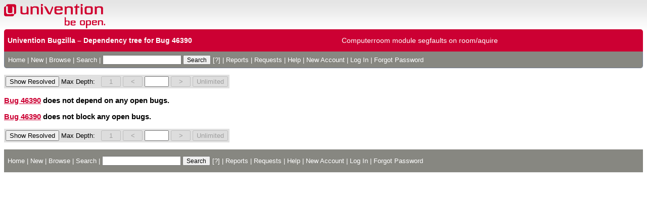

--- FILE ---
content_type: text/html; charset=UTF-8
request_url: https://forge.univention.org/bugzilla/showdependencytree.cgi?id=46390&hide_resolved=1
body_size: 14719
content:
<!DOCTYPE html>
<html lang="en">
  <head>
    <title>Dependency tree for Bug 46390</title>

      <meta http-equiv="Content-Type" content="text/html; charset=UTF-8">

    <meta name="viewport" content="width=device-width, initial-scale=1">

<link href="data/assets/8ef0ee8b6035f3a79659b44ce42e097d.css?1729778783" rel="stylesheet" type="text/css">

<link href="data/assets/37b5055c770adb788074642a00182016.css?1730471355" rel="stylesheet" type="text/css">

    
<script type="text/javascript" src="data/assets/1b4e898422a669ab82b604a2c23edce5.js?1729777445"></script>

    <script type="text/javascript">
    <!--
        YAHOO.namespace('bugzilla');
        YAHOO.util.Event.addListener = function (el, sType, fn, obj, overrideContext) {
               if ( ("onpagehide" in window || YAHOO.env.ua.gecko) && sType === "unload") { sType = "pagehide"; };
               var capture = ((sType == "focusin" || sType == "focusout") && !YAHOO.env.ua.ie) ? true : false;
               return this._addListener(el, this._getType(sType), fn, obj, overrideContext, capture);
         };
        if ( "onpagehide" in window || YAHOO.env.ua.gecko) {
            YAHOO.util.Event._simpleRemove(window, "unload", 
                                           YAHOO.util.Event._unload);
        }
        
        function unhide_language_selector() { 
            YAHOO.util.Dom.removeClass(
                'lang_links_container', 'bz_default_hidden'
            ); 
        } 
        YAHOO.util.Event.onDOMReady(unhide_language_selector);

        
        var BUGZILLA = {
            param: {
                cookiepath: '\/',
                maxusermatches: 1000
            },
            constant: {
                COMMENT_COLS: 80
            },
            string: {
                

                attach_desc_required:
                    "You must enter a Description for this attachment.",
                component_required:
                    "You must select a Component for this bug.",
                description_required:
                    "You must enter a Description for this bug.",
                short_desc_required:
                    "You must enter a Summary for this bug.",
                version_required:
                    "You must select a Version for this bug."
            }
        };

    // -->
    </script>
<script type="text/javascript" src="data/assets/8ad2a4fbb301350621053487dad2d3af.js?1729860587"></script>

    

    
    <link rel="search" type="application/opensearchdescription+xml"
                       title="Univention Bugzilla" href="./search_plugin.cgi">
    <link rel="shortcut icon" href="images/favicon.ico"><meta name="robots" content="noarchive">
  </head>

  <body 
        class="forge-univention-org-bugzilla yui-skin-sam">

  <div id="header"><div id="banner">
      <a href="https://forge.univention.org/"><div id="univention-logo"></div></a>
  </div>

    <div id="titles">
      <span id="title">Univention Bugzilla &ndash; Dependency tree for 
                      <a href="show_bug.cgi?id=46390">Bug 46390</a></span>

        <span id="subtitle" class="subheader">Computerroom module segfaults on room/aquire</span>

    </div>


    <div id="common_links"><ul class="links">
  <li><a href="./">Home</a></li>
  <li><span class="separator">| </span><a href="enter_bug.cgi">New</a></li>
  <li><span class="separator">| </span><a href="describecomponents.cgi">Browse</a></li>
  <li><span class="separator">| </span><a href="query.cgi">Search</a></li>

  <li class="form">
    <span class="separator">| </span>
    <form action="buglist.cgi" method="get"
        onsubmit="if (this.quicksearch.value == '')
                  { alert('Please enter one or more search terms first.');
                    return false; } return true;">
    <input type="hidden" id="no_redirect_top" name="no_redirect" value="0">
    <script type="text/javascript">
      if (history && history.replaceState) {
        var no_redirect = document.getElementById("no_redirect_top");
        no_redirect.value = 1;
      }
    </script>
    <input class="txt" type="text" id="quicksearch_top"
           name="quicksearch" aria-labelledby="find_top"
           title="Quick Search" value="">
    <input class="btn" type="submit" value="Search" 
           id="find_top"></form>
  <a href="page.cgi?id=quicksearch.html" title="Quicksearch Help">[?]</a></li>

  <li><span class="separator">| </span><a href="report.cgi">Reports</a></li>

  <li>
      <span class="separator">| </span>
        <a href="request.cgi">Requests</a></li>


  <li>
        <span class="separator">| </span>
        <a href="https://bugzilla.readthedocs.org/en/5.2/using/understanding.html" target="_blank">Help</a>
      </li>
    
      <li id="new_account_container_top">
        <span class="separator">| </span>
        <a href="createaccount.cgi">New&nbsp;Account</a>
      </li>

    <li id="mini_login_container_top">
  <span class="separator">| </span>
  <a id="login_link_top" href="showdependencytree.cgi?id=46390&amp;hide_resolved=1&amp;GoAheadAndLogIn=1"
     onclick="return show_mini_login_form('_top')">Log In</a>

  <form action="showdependencytree.cgi?id=46390&amp;hide_resolved=1" method="POST"
        class="mini_login bz_default_hidden"
        id="mini_login_top">
    <input id="Bugzilla_login_top" required
           name="Bugzilla_login" class="bz_login"
        type="email" placeholder="Email Address">
    <input class="bz_password" name="Bugzilla_password" type="password"
           id="Bugzilla_password_top" required
           placeholder="Password">
    <input type="hidden" name="Bugzilla_login_token"
           value="">
    <input type="submit" name="GoAheadAndLogIn" value="Log in"
            id="log_in_top">
    <a href="#" onclick="return hide_mini_login_form('_top')">[x]</a>
  </form>
</li>


  <li id="forgot_container_top">
    <span class="separator">| </span>
    <a id="forgot_link_top" href="showdependencytree.cgi?id=46390&amp;hide_resolved=1&amp;GoAheadAndLogIn=1#forgot"
       onclick="return show_forgot_form('_top')">Forgot Password</a>
    <form action="token.cgi" method="post" id="forgot_form_top"
          class="mini_forgot bz_default_hidden">
      <label for="login_top">Login:</label>
      <input name="loginname" size="20" id="login_top" required
          type="email" placeholder="Your Email Address">
      <input id="forgot_button_top" value="Reset Password" type="submit">
      <input type="hidden" name="a" value="reqpw">
      <input type="hidden" id="token_top" name="token"
             value="1768853105-ERKBz0Sqj7RVnyJluHaYuU8GfK7jaIaprjtsEz6jeTw">
      <a href="#" onclick="return hide_forgot_form('_top')">[x]</a>
    </form>
  </li>
</ul>
    </div>
  </div>

  <div id="bugzilla-body">
<table class="dependency_tree_controls">
   <tr>
   
   <td>
   <form method="get" action="showdependencytree.cgi">
     <input name="id" type="hidden" value="46390">
     <input type="hidden" name="hide_resolved" value="0">
     <input type="submit" id="toggle_visibility"
            value="Show Resolved">
   </form>
   </td>

   <td>
     Max Depth:
   </td>

   <td>
     &nbsp;
   </td>

   <td>
   <form method="get" action="showdependencytree.cgi">
     
     <input type="submit" id="change_maxdepth" value="1"disabled>
     <input name="id" type="hidden" value="46390">
     <input name="maxdepth" type="hidden" value="1">
     <input name="hide_resolved" type="hidden" value="1">
   </form>
   </td>

   <td>
   <form method="get" action="showdependencytree.cgi">
     
     <input name="id" type="hidden" value="46390">
     <input name="maxdepth" type="hidden" value="0">
     <input name="hide_resolved" type="hidden" value="1">
     <input type="submit" id="decrease_depth" value="&lt;"disabled>
   </form>
   </td>

   <td>
   <form method="get" action="showdependencytree.cgi">
     
     <input name="maxdepth" size="4" maxlength="4" value="">
     <input name="id" type="hidden" value="46390">
     <input name="hide_resolved" type="hidden" value="1">
     <noscript>
       <input type="submit" id="change_depth" value="Change"disabled>
     </noscript>
   </form>
   </td>

   <td>
   <form method="get" action="showdependencytree.cgi">
     
     <input name="id" type="hidden" value="46390">
     <input name="hide_resolved" type="hidden" value="1">
     <input type="submit" id="increase_depth" value="&gt;"disabled>
   </form>
   </td>

   <td>
   <form method="get" action="showdependencytree.cgi">
     
     <input name="id" type="hidden" value="46390">
     <input name="hide_resolved" type="hidden" value="1">
     <input type="submit" id="remove_limit"
       value="Unlimited"disabled>
   </form>
   </td>
 </tr>
</table>
  <h3>
    <a href="show_bug.cgi?id=46390">Bug 46390</a> 
            does not depend on any open bugs. 
  </h3>
 <h3>
    <a href="show_bug.cgi?id=46390">Bug 46390</a> 
            does not block any open bugs. 
  </h3> 
<table class="dependency_tree_controls">
   <tr>
   
   <td>
   <form method="get" action="showdependencytree.cgi">
     <input name="id" type="hidden" value="46390">
     <input type="hidden" name="hide_resolved" value="0">
     <input type="submit" id="toggle_visibility"
            value="Show Resolved">
   </form>
   </td>

   <td>
     Max Depth:
   </td>

   <td>
     &nbsp;
   </td>

   <td>
   <form method="get" action="showdependencytree.cgi">
     
     <input type="submit" id="change_maxdepth" value="1"disabled>
     <input name="id" type="hidden" value="46390">
     <input name="maxdepth" type="hidden" value="1">
     <input name="hide_resolved" type="hidden" value="1">
   </form>
   </td>

   <td>
   <form method="get" action="showdependencytree.cgi">
     
     <input name="id" type="hidden" value="46390">
     <input name="maxdepth" type="hidden" value="0">
     <input name="hide_resolved" type="hidden" value="1">
     <input type="submit" id="decrease_depth" value="&lt;"disabled>
   </form>
   </td>

   <td>
   <form method="get" action="showdependencytree.cgi">
     
     <input name="maxdepth" size="4" maxlength="4" value="">
     <input name="id" type="hidden" value="46390">
     <input name="hide_resolved" type="hidden" value="1">
     <noscript>
       <input type="submit" id="change_depth" value="Change"disabled>
     </noscript>
   </form>
   </td>

   <td>
   <form method="get" action="showdependencytree.cgi">
     
     <input name="id" type="hidden" value="46390">
     <input name="hide_resolved" type="hidden" value="1">
     <input type="submit" id="increase_depth" value="&gt;"disabled>
   </form>
   </td>

   <td>
   <form method="get" action="showdependencytree.cgi">
     
     <input name="id" type="hidden" value="46390">
     <input name="hide_resolved" type="hidden" value="1">
     <input type="submit" id="remove_limit"
       value="Unlimited"disabled>
   </form>
   </td>
 </tr>
</table>
</div>

    <div id="footer">
      <div class="intro"></div>
<ul id="useful-links">
  <li id="links-actions"><ul class="links">
  <li><a href="./">Home</a></li>
  <li><span class="separator">| </span><a href="enter_bug.cgi">New</a></li>
  <li><span class="separator">| </span><a href="describecomponents.cgi">Browse</a></li>
  <li><span class="separator">| </span><a href="query.cgi">Search</a></li>

  <li class="form">
    <span class="separator">| </span>
    <form action="buglist.cgi" method="get"
        onsubmit="if (this.quicksearch.value == '')
                  { alert('Please enter one or more search terms first.');
                    return false; } return true;">
    <input type="hidden" id="no_redirect_bottom" name="no_redirect" value="0">
    <script type="text/javascript">
      if (history && history.replaceState) {
        var no_redirect = document.getElementById("no_redirect_bottom");
        no_redirect.value = 1;
      }
    </script>
    <input class="txt" type="text" id="quicksearch_bottom"
           name="quicksearch" aria-labelledby="find_bottom"
           title="Quick Search" value="">
    <input class="btn" type="submit" value="Search" 
           id="find_bottom"></form>
  <a href="page.cgi?id=quicksearch.html" title="Quicksearch Help">[?]</a></li>

  <li><span class="separator">| </span><a href="report.cgi">Reports</a></li>

  <li>
      <span class="separator">| </span>
        <a href="request.cgi">Requests</a></li>


  <li>
        <span class="separator">| </span>
        <a href="https://bugzilla.readthedocs.org/en/5.2/using/understanding.html" target="_blank">Help</a>
      </li>
    
      <li id="new_account_container_bottom">
        <span class="separator">| </span>
        <a href="createaccount.cgi">New&nbsp;Account</a>
      </li>

    <li id="mini_login_container_bottom">
  <span class="separator">| </span>
  <a id="login_link_bottom" href="showdependencytree.cgi?id=46390&amp;hide_resolved=1&amp;GoAheadAndLogIn=1"
     onclick="return show_mini_login_form('_bottom')">Log In</a>

  <form action="showdependencytree.cgi?id=46390&amp;hide_resolved=1" method="POST"
        class="mini_login bz_default_hidden"
        id="mini_login_bottom">
    <input id="Bugzilla_login_bottom" required
           name="Bugzilla_login" class="bz_login"
        type="email" placeholder="Email Address">
    <input class="bz_password" name="Bugzilla_password" type="password"
           id="Bugzilla_password_bottom" required
           placeholder="Password">
    <input type="hidden" name="Bugzilla_login_token"
           value="">
    <input type="submit" name="GoAheadAndLogIn" value="Log in"
            id="log_in_bottom">
    <a href="#" onclick="return hide_mini_login_form('_bottom')">[x]</a>
  </form>
</li>


  <li id="forgot_container_bottom">
    <span class="separator">| </span>
    <a id="forgot_link_bottom" href="showdependencytree.cgi?id=46390&amp;hide_resolved=1&amp;GoAheadAndLogIn=1#forgot"
       onclick="return show_forgot_form('_bottom')">Forgot Password</a>
    <form action="token.cgi" method="post" id="forgot_form_bottom"
          class="mini_forgot bz_default_hidden">
      <label for="login_bottom">Login:</label>
      <input name="loginname" size="20" id="login_bottom" required
          type="email" placeholder="Your Email Address">
      <input id="forgot_button_bottom" value="Reset Password" type="submit">
      <input type="hidden" name="a" value="reqpw">
      <input type="hidden" id="token_bottom" name="token"
             value="1768853105-ERKBz0Sqj7RVnyJluHaYuU8GfK7jaIaprjtsEz6jeTw">
      <a href="#" onclick="return hide_forgot_form('_bottom')">[x]</a>
    </form>
  </li>
</ul>
  </li>

  




  
</ul>

      <div class="outro"></div>
    </div>

  </body>
</html>

--- FILE ---
content_type: text/css
request_url: https://forge.univention.org/bugzilla/data/assets/8ef0ee8b6035f3a79659b44ce42e097d.css?1729778783
body_size: 19374
content:
/* skins/standard/global.css */
body {font-family: sans-serif;color: #000;background: #fff url(../../skins/standard/global/body-back.gif) repeat-x;}body, td, th, input, dt, #titles {font-family: Verdana, sans-serif;font-size: small;}pre, code, kbd {font-size: medium;}#bugzilla-body {clear: both;}#bugzilla-body th {font-weight: bold;vertical-align: top;}#header {margin-bottom: 1em;}#header form, #header form input,#footer form, #footer form input{font-size: 95%;display: inline;}#header .links {border-left: 1px solid #747E93;border-right: 1px solid #747E93;border-bottom: 1px solid #747E93;border-bottom-left-radius: 5px;border-bottom-right-radius: 5px;padding: 0.5em;}#lang_links_container {float: right;white-space: nowrap;}#lang_links_container .links {border: none;padding: .5em;}.lang_current {font-weight: bold;}#message {border: 1px solid red;margin: 0.3em 0em;padding: 0.3em;color: green;}form.mini_login input.bz_login  {width: 10em;}form.mini_login input.bz_password {width: 6em;}form.mini_login input.bz_remember {margin: 0;}#banner {}#titles {width: 100%;background-color: #404D6C;color: #fff;border-top-left-radius: 5px;border-top-right-radius: 5px;margin: 0;vertical-align: bottom;display: table;}#titles a {color: #fff;}#titles p {margin: 0;padding: 0;}#titles #title {font-weight: bold;padding: 0.5em;white-space: nowrap;display: table-cell;}#titles #subtitle {font-weight: normal;text-align: center;padding: 0.5em;display: table-cell;}#titles #information {font-weight: normal;text-align: right;font-size: 90%;padding: 0.5em;white-space: nowrap;display: table-cell;}#footer {clear: both;margin-top: 1em;width: 100%;background: #edf2f2;border-top: 1px solid #ddd;border-bottom: 1px solid #ddd;}#footer #useful-links {padding-left: 1ex;padding-right: 1ex;}#footer ul {list-style-type: none;}#links-saved ul {display: inline;}#links-saved th {vertical-align: top;}#footer .label {white-space: nowrap;vertical-align: top;}#footer .links {vertical-align: top;}ul.links {margin: 0;padding: 0;list-style-type: none;}ul.links li {display: inline;white-space: nowrap;}table.tabs {width: 100%;}.tabs th, .tabs td {padding: 1em;}.tabs td {background: #eee;text-align: center;border-style: solid;border-color: black;border-width: 0px 0px 2px 0px;}.tabs td.selected {background: white;border-width: 2px 2px 0px 2px;}.tabs td.spacer {background: white;}a {color: #039;}a:visited {color: #636;}a:hover {color: #333;}a:active {color: #000;}.clickable_area {cursor: pointer;}textarea {font-family: monospace;}a.controller {font-size: 115%;}div#docslinks {float: right;border: 1px solid black;padding: 1ex;font-size: 80%;}#docslinks h2 {margin: 0;}.rss {background: transparent url(../../skins/standard/../../images/rss_small.png) no-repeat;padding-left: 16px;line-height: 1.5em;}.bz_bug_link {}.bz_bug_link.bz_status_UNCONFIRMED {font-style: italic;}.bz_obsolete {text-decoration: line-through;}.bz_inactive {text-decoration: line-through;}.bz_closed,.bz_CLOSED td {text-decoration: line-through;}.bz_private {color: darkred;background: #f3eeee;}.bz_disabled {color: #a0a0a0;}.bz_comment_table td {vertical-align: top;}.bz_comment {margin-bottom: 2em;}.bz_comment_text, .uneditable_textarea, tbody.file pre {font-family: monospace;white-space: pre-wrap;}.bz_comment_text {width: 120em;}.bz_comment_text span.quote {color: #65379c;white-space: pre;overflow: auto;display: block;}.bz_comment_user, .bz_comment_time, .bz_comment_number,.bz_private_checkbox, .bz_comment_actions{margin: 0 .5em;}.bz_comment_actions, .bz_comment_number, .bz_private_checkbox {float: right;}.bz_collapse_expand_comments {padding: 0;margin: 0 0 0 1em;list-style-type: none;}.bz_collapse_expand_comments li {margin-bottom: .5em;}.bz_collapse_comment {text-decoration: none;}.bz_private_checkbox input {margin: 0;vertical-align: middle;}.bz_comment_head, .bz_first_comment_head {padding-top: .1em;padding-bottom: .1em;padding-left: .5em;background-color: #e0e0e0;}.bz_comment_user_images img {vertical-align: bottom;}.bz_comment_hilite pre {background-color: lightgreen;margin: 0;padding: 1em 0;}.bz_comment_collapse_reason,.bz_default_collapsed .bz_comment_number {font-weight: normal;}.bz_default_hidden, .bz_tui_hidden, .bz_hidden_field, .bz_hidden_option {display: none !important;}table#flags th,table#flags td {vertical-align: middle;text-align: left;}#email_prefs, #saved_search_prefs, #shared_search_prefs,#bug_activity {border: 1px solid black;border-collapse: collapse;}#email_prefs th,#shared_search_prefs th,#saved_search_prefs th {text-align: center;}#email_prefs th, #email_prefs td,#shared_search_prefs th, #shared_search_prefs td,#saved_search_prefs th, #saved_search_prefs td,#bug_activity td {border: 1px solid;padding: 0.3em;}#email_prefs th.role_header {width: 10%;}#bug_activity td {vertical-align: top;}#user_prefs th, #user_prefs td {padding: 0.5em;}#permissions {margin-left: auto;margin-right: auto;width: 40em;}#permissions p {margin-top: 2em;margin-bottom: 0.5em;}#permissions li {list-style-type: none;}#permissions table td {vertical-align: top;}.column_header {background-color: #66f;}.column_header th {text-align: center;}.flag_select {min-width: 3em;}input.requestee {width: 15em;}#error_msg {font-size: x-large;}#post_err_msg, form#check {clear: both;}.warning {color: red;}.throw_error {background-color: red;color: black;font-size: 120%;margin-bottom: 2em;padding: 0.5em 1em;float: left;}.label {font-weight: bold;}.throw_error a:visited {color: darkblue ;}dt {font-weight: bold;}body > dl > dt {border-top: dotted gray thin;}dl dl > dt {border-top: none;}.arrow_button {font-size: 150%;}#attachment_table {border-collapse: collapse;border: 1px solid #333333;}#attachment_table th, .bz_attach_footer, .bz_time_tracking_table th,.dependency_tree_controls {background-color: #E0E0E0;color: black;}#attachment_table td, .bz_time_tracking_table th, .bz_time_tracking_table td {border: 1px solid #333333;}#attachment_table th, #attachment_table td {padding: 0.3em;}.bz_attach_extra_info, .bz_info {font-size: smaller;}.bz_attach_flags, .bz_attach_footer, .bz_flags, .nowrap {white-space: nowrap;}.bz_attach_view_hide {float: right;padding-left: 1em;}#user_match_table {border-collapse: collapse;}#user_match_table td {vertical-align: top;border-bottom: 1px solid black;padding: 1em 0.5em;}div.user_match {margin-bottom: 1em;}.indented {margin-left: 3em;}.box {border: 1px solid black;color: black;background-color: #ffc;margin: 1em;padding: 0.5em 1em;}.collapsed,.bz_default_collapsed .bz_private_checkbox,.bz_default_collapsed .bz_comment_user,.bz_default_collapsed .bz_comment_user_images,.bz_default_collapsed .bz_comment_time,.bz_default_collapsed .bz_comment_tags,.bz_default_collapsed .bz_comment_text,.bz_default_collapsed .bz_collapsed_actions{display: none;}#serverpush_msg {margin-top: 20%;text-align: center;font-size: xx-large;}@media print {#header, #footer {display: none;}div.bz_query_buttons {display: none;}body {background-image: none;background-color: #fff;}}.field_label {text-align: right;vertical-align: top;font-weight: bold;}.field_help_link {cursor: help;}.field_value, form#Create th, form#Create td, .top {vertical-align: top;}.bottom {vertical-align: bottom;}.field_value .text_input {width: 100%;min-width: 25em;}.uneditable_textarea {max-width: 30em;font-size: medium;}th.required:before {content: "* ";}th.required:before, span.required_star {color: red;}input.required, select.required, span.required_explanation {background-color: #fff7cd;color: #000;}.calendar_button {background: transparent url(../../skins/standard/global/calendar.png) no-repeat;width: 20px;height: 20px;vertical-align: middle;}.calendar_button span { display: none }.yui-calcontainer {display: none;background-color: white;padding: 10px;border: 1px solid #404D6C;}.bug_urls {margin: 0;padding: 0;list-style-type: none;}pre.field_textarea_readonly {margin: 2px;padding: 4px;overflow: auto;float: left;max-width: 30em;max-height: 7em;border: 1px solid #CCC;font-family: monospace;white-space: pre-wrap;}.yui-skin-sam .yui-ac-input { position:static !important;vertical-align:middle !important; }.yui-skin-sam .yui-ac-container { left:0px !important; }.yui-skin-sam .yui-ac { display: inline-block; }#bugzilla-body .yui-ac-content {max-height: 19em;overflow: auto;overflow-x: hidden;}#keywords_container {padding-top: .2em;}#keywords_container .yui-ac-content {margin-left: -1px;}#comment_tabs {border-spacing: 0;}.comment_tab {display: table-cell;border: 1px solid silver;padding: 2px 1em;cursor: pointer;background: transparent;}.active_comment_tab {background: #fff;font-weight: bold;}#comment_preview {border: 1px solid silver;padding: 1px;overflow: auto;margin: 0px;}#comment_preview_text {margin: 0px;width: auto;}#comment_preview_loading {font-style: italic;}#comment {margin: 0px 0px 1em 0px;}.validation_error_text {font-size: 120%;color: #B70000;font-weight: bold;}.validation_error_field, input.validation_error_field {border: 2px solid #B70000;background-color: #FFEBEB;}form th {text-align: right;}.left {text-align: left;}.center {text-align: center;}.right {text-align: right;}.middle {vertical-align: middle;}.inline {display: inline;}tr.shared_search {background-color: #fff7cd;color: #000;}.multi-columns {columns: 3;-moz-columns: 3;-webkit-columns: 3;}#page-index {padding: 0.2em 0.2em 0.15em 0.2em;max-width: 1000px;}.intro, .outro {text-align: center;}#new_release {border: 2px solid red;padding: 0.5em 1em;margin: 1em;font-weight: bold;}#new_release .notice {font-size: 80%;font-weight: normal;}#welcome-admin a {font-weight: bold;}.bz_common_actions {text-align: center;}.bz_common_actions ul {list-style-type: none;padding: 0;}.bz_common_actions ul li {display: inline;vertical-align: top;}.bz_common_actions ul li a {display: inline-block;height: 170px;width: 145px;margin: 0 2ex 2em 0;}.bz_common_actions ul li a span {position: relative;top: 90%;font-weight: bold;}.bz_common_actions a,.bz_common_actions a:visited,.bz_common_actions a:hover {text-decoration: none;}#enter_bug { background: url(../../skins/standard/index/file-a-bug.png)  no-repeat; }#query     { background: url(../../skins/standard/index/search.png)      no-repeat; }#account   { background: url(../../skins/standard/index/new-account.png) no-repeat; }#help      { background: url(../../skins/standard/index/help.png)        no-repeat; }#quicksearchForm {clear: both;text-align: center;margin-bottom: 2em;}#quicksearchForm #quicksearch_main {width: 27em;}#quicksearchForm {margin: 0;padding: 0;}#page-index table {border-collapse: collapse;margin: auto;}#welcome {font-size: x-large;font-weight: bold;text-align: center;margin: 0 0 0.8em 0;padding: 0;}#common_queries ul {list-style: none;padding-left: 1.5em;}#common_queries li a {text-decoration: none;}ul#quicksearch_links {margin-bottom: 1em;}ul.additional_links {list-style: none;margin: 0;padding: 0;}ul.additional_links li {display: inline;}ul.additional_links li.bz_default_hidden {display: none;}body.narrow_page #bugzilla-body > * {max-width: 45em;}.req_new {color: red;}.req_table {border-collapse: collapse;}.req_table td, .req_table th {border: 1px solid black;padding: .25em;}.qs_help li {margin-top: 1ex;}.qs_fields th {padding: 0 .25em;}.qs_fields th.field_nickname {text-align: left;}.qs_fields td {padding: .25em;border-top: 1px solid gray;}.qs_fields .field_name {width: 10em;}table.field_value_explanation {table-layout: fixed;border-collapse: collapse;}.field_value_explanation thead h2 {margin: 0;}.field_value_explanation .header_row td {text-align: center;font-size: 120%;font-weight: bold;}.field_value_explanation tbody td {border: 1px solid black;padding: 1em;}.field_value_explanation dt, .field_descriptions dt {margin-top: 1em;}.field_descriptions dt {font-size: 120%;}#duplicates_table {border-collapse: collapse;}#duplicates_table .resolved {background-color: #d9d9d9;color: black;}#duplicates_table thead tr {background-color: #ccc;color: black;}#duplicates_table thead tr th {vertical-align: middle;}#duplicates_table td, #duplicates_table th {border: 1px solid black;padding: .1em .25em;}#duplicates_table tbody td {text-align: center;}#duplicates_table tbody td.short_desc {text-align: left;}
/* skins/standard/bug.css */
.enter_bug_form table {border-spacing: 0;border-width: 0;}.enter_bug_form td, .enter_bug_form th {padding: .25em;}.enter_bug_form th {text-align: right;}#Create #field_container_component {width: 1px;}#Create #field_container_reporter {width: 100%;}#Create .comment, #guided_form #description {vertical-align: top;overflow: auto;color: green;}#guided_form #description {display: inline;margin-left: 10px;}#Create #comp_desc_container td {padding: 0;}#Create #comp_desc {height: 11ex;}#Create #os_guess_note {padding-top: 0;}#Create #os_guess_note div {max-width: 35em;}#Create .field_value .text_input {max-width: 50em;}#possible_duplicates th {text-align: center;background: none;border-collapse: collapse;}#possible_duplicates td {vertical-align: middle;}#possible_duplicates .yui-dt-col-update_token {white-space: nowrap;}table#flags th, table#flags td,table#bug_flags th, table#bug_flags td,table#attachment_flags th, table#attachment_flags td {text-align: left;vertical-align: baseline;font-size: small;}.guided_form_field {background-color: #ffc;}#somebugs {width: 100%;height: 500px;}.good {color: #090;}.bad {color: #900;}.bz_short_desc_container {margin: 8px 0;padding: 0.3em;background-color: rgb(208, 208, 208);border-radius: 0.5em;font-size: 125%;font-weight: bold;}.bz_bug .edit_form {width: 100%;}.bz_bug .edit_form table {width: 100%;}.bz_bug #alias {min-width: 0;width: 10em;}table#flags {width: auto;}.bz_column_spacer {width: 0.5em;}.related_actions {font-size: 0.85em;float: right;list-style-type: none;white-space: nowrap;margin: 0;padding: 0;}.related_actions li {display: inline;}.navigation_link {color: #777;font-style: italic;}.bz_show_bug_column {vertical-align: top;}.bz_section_spacer {height: 1em;}#duplicate_settings {white-space: nowrap;}#bz_big_form_parts td {vertical-align: top;}.bz_group_visibility_section {margin-left: 1em;}.bz_group_visibility_section .instructions {font-style: italic;}#bz_restrict_group_visibility_help .instructions {margin-top: 0;}#bz_enable_role_visibility_help {margin-top: 1em;}.bz_time_tracking_table {border-collapse: collapse;}.bz_time_tracking_table th {text-align: center;}.bz_time_tracking_table td {text-align: center;}.bz_time_tracking_table th,.bz_time_tracking_table td {padding: 4px;}.bz_time_tracking_table .bz_summarize_time {text-align: right;}.bz_time_tracking_table #deadline {width: 7em;}#summary tr td {vertical-align:top;}#status {margin-bottom: 3ex;}.knob-buttons {float: right;}.text_input, .bz_userfield, #keywords_container, #tag_container {width: 100%;}.bz_bug .bz_short_desc_container {width: inherit;}.bz_comment_tags {margin-top: 3px;}.bz_comment_tag {border: 1px solid #c8c8ba;padding: 1px 3px;margin-right: 2px;border-radius: 0.5em;background-color: #eee;color: #000;}#bz_ctag_div {display: inline-block;}#bz_ctag_error {border: 1px solid #ff6666;padding: 0px 2px;border-radius: 0.5em;margin: 2px;display: inline-block;}#comment_tags_collapse_expand_container {padding-top: 1em;}#comment_tags_collapse_expand {list-style-type: none;padding-left: 1em;}#comment_tags_collapse_expand li {margin-bottom: 0px;}ul.tree {padding-left: 0em;margin-left: 1em;display: block;}ul.tree ul {padding-top: 3px;display: block;}ul.tree li {padding-top: 3px;text-indent: -1.2em;padding-left: 0.5em;padding-bottom: 3px;list-style-type: none;background: url(../../skins/standard/dependency-tree/bug-item.png) no-repeat;}ul.tree li a.b {padding-left: 30px;margin-right: -14px;text-decoration: none;}ul.tree li a.b_open {background: url(../../skins/standard/dependency-tree/tree-open.png) center no-repeat;cursor: pointer;}ul.tree li a.b_closed {background: url(../../skins/standard/dependency-tree/tree-closed.png) center no-repeat;cursor: pointer;}ul.tree a.tree_link img {border: 0;}.summ_info {display: none;font-size: 75%;}.hint {font-size: 90%;margin: 0.2em;padding: 0.1em;}.hint h3, .hint ul {margin-top: 0.1em;margin-bottom: 0.1em;}.summ A, .summ_deep A {text-decoration: none;color: darkblue;}.summ_h A {background-color: #ffffaa;color: #333;font-weight: bold;}.dependency_tree_controls input[type=submit] {min-width: 3em;}table.attachment_entry th {text-align: right;vertical-align: baseline;white-space: nowrap;}table.attachment_entry td {text-align: left;vertical-align: baseline;padding-bottom: 5px;}.file_head {font-weight: bold;font-size: 1em;background-color: #c3c3c3;border: 1px solid black;}.file_head a {text-decoration: none;font-family: monospace;font-size: 1.1em;}.file_collapse {display: none;}.section_head {background-color: #f0f0f0;border: 1px solid black;text-align: left;padding: 0.2em;}.section_head .link_here {float: right;padding-left: 1em;padding-right: 0.5em;}.lines_count a {padding-left: 0.5em;padding-right: 1em;}table.file_table {table-layout: fixed;width: 100%;empty-cells: show;border-spacing: 0px;border-collapse: collapse;border-bottom: 1px solid black;}tbody.file pre {display: inline;font-size: 0.9em;}tbody.file pre:empty {display: block;}.changed {background-color: lightblue;}.added {background-color: lightgreen;}.removed {background-color: #FFCC99;}.num {background-color: #ffe9ae;text-align:right;padding: 0 0.3em;width: 3em;}table.attachment_info th {text-align: right;vertical-align: top;}table.attachment_info td {text-align: left;vertical-align: top;}#noview {text-align: left;vertical-align: middle;}#attachment_attributes div {padding-bottom: 0.4em;}#attachment_attributes label {font-weight: bold;}#attachment_attributes .block {display: block;}#smallCommentFrame, #attachment_flags {float: left;}#smallCommentFrame {margin-right: 1.5em;}#attachment_comments_and_flags, #attachment_actions {clear: both;margin-bottom: 1ex;}#attachment_information_read_only .title {font-weight: bold;font-size: 1.5em;padding: 0;margin: 0;}#attachment_information_read_only .title #bz_edit {font-size: 0.7em;}#attachment_information_read_only .details {font-size: 90%;}#attachment_info.read #attachment_information_edit {display: none;}#attachment_info.edit #attachment_information_read_only {display: none;}#attachment_info.edit #attachment_view_window {float: left;width: 80%;}#attachment_info.edit #attachment_information_edit {width: 20%;}#attachment_info.edit #attachment_information_edit input.text,#attachment_info.edit #attachment_information_edit textarea {width: 90%;}#attachment_isobsolete {padding-right: 1em;}#attachment_information_edit {float: left;}#smallCommentFrame textarea {display: block;}textarea.bz_private {border: 1px solid #F8C8BA;}#update {clear: both;display: block;}div#update_container {clear: both;padding: 1.5em 0;}#attachment_flags {margin-bottom: 1em;}#attachment_flags p {padding-bottom: 0;margin-bottom: 0;}#editFrame, #viewDiffFrame, #viewFrame {height: 400px;width: 95%;margin-left: 2%;}.viewall_frame_container {width: 75%;margin: 2em auto;}.viewall_desc {width: 100%;border: 1px solid black;border-spacing: 0px;border-collapse: collapse;}.viewall_desc th, .viewall_desc td {border: 1px solid black;padding: 0.3em;}.viewall_frame {width: 100%;height: 350px;}.no_javascript .bz_hide, .no_javascript .bz_edit {display: none;}#hidden_obsolete_message {text-align: left;width: 75%;margin: 0  auto;font-weight: bold;}


--- FILE ---
content_type: text/css
request_url: https://forge.univention.org/bugzilla/data/assets/37b5055c770adb788074642a00182016.css?1730471355
body_size: 6879
content:
/* skins/custom/global.css */
body {font-family: sans-serif;color: #000;background: #fff url(../../skins/custom/global/body-back.gif) repeat-x;}body, td, th, input {font-family: Verdana, sans-serif;font-size: small;}pre, code, kbd {font-size: medium;}#header {margin-bottom: 1em;color: #FFFFFF;}#header form, #header form input,#footer form, #footer form input{font-size: 95%;display: inline;}#header .links {border-left: 1px solid #747E93;border-right: 1px solid #747E93;border-bottom: 1px solid #747E93;border-bottom-left-radius: 5px;border-bottom-right-radius: 5px;padding: 0.5em;background: #878781;}#header a {color: #FFFFFF;text-decoration: none;}#header a:hover {color: #000000;text-decoration: none;}#lang_links_container {float: right;}#lang_links_container .links {border: none;padding: .5em;}.lang_current {font-weight: bold;}#message {border: 1px solid red;margin: 0.3em 0em;padding: 0.3em;color: green;}form.mini_login input.bz_login  {width: 10em;}form.mini_login input.bz_password {width: 6em;}form.mini_login input.bz_remember {margin: 0;}.bz_mini_login_help {color: #777;}#banner {}#univention-logo {background-image: url(../../skins/custom/index/univention-logo.png);width: 220px;height: 50px;background-repeat: no-repeat;}#titles {width: 100%;background-color: #CC0033;color: #fff;border-top-left-radius: 5px;border-top-right-radius: 5px;font-size: 110%;margin: 0;padding-top: 0.5em;padding-bottom: 0.5em;vertical-align: bottom;}#titles a {color: #fff;}#titles p {margin: 0;padding: 0;}#titles #title {font-weight: bold;white-space: nowrap;}#titles #subtitle {font-weight: normal;width: 100%;text-align: center;}#titles #information {font-weight: normal;text-align: right;font-size: 90%;white-space: nowrap;}#footer {clear: both;margin-top: 1em;width: 100%;border-top: 1px solid #ddd;background: #878781;border-top: 1px solid #eeeeee;border-bottom: 1px solid #eeeeee;color: #FFFFFF;}#footer a {color: #FFFFFF;text-decoration: none;}#footer a:hover {color: #000000;text-decoration: none;}#footer #useful-links {padding-left: 1ex;padding-right: 1ex;}#footer ul {list-style-type: none;}#links-saved ul {display: inline;}#links-saved th {vertical-align: top;}#footer .label {white-space: nowrap;vertical-align: top;}#footer .links {vertical-align: top;}ul.links {margin: 0;padding: 0;list-style-type: none;}ul.links li {display: inline;white-space: nowrap;}.tabs td {background: #eee;text-align: center;border-style: solid;border-color: black;border-width: 0px 0px 2px 0px;}.tabs td.selected {background: white;border-width: 2px 2px 0px 2px;}.tabs td.spacer {background: white;}a {color: #CC0033;}a:visited {color: #CC0033;}a:hover {color: #000000;}a:active {color: #CC0033;}.clickable_area {cursor: pointer;}textarea {font-family: monospace;}a.controller {font-size: 115%;}div#docslinks {float: right;border: 1px solid black;padding: 1ex;font-size: 80%;}#docslinks h2 {margin: 0;}.bz_bug_link {}.bz_bug_link .bz_status_UNCONFIRMED {font-style: italic;}.bz_obsolete {text-decoration: line-through;}.bz_inactive {text-decoration: line-through;}.bz_closed,.bz_CLOSED td {text-decoration: line-through;}.bz_private {color: darkred;background: #f3eeee;}.bz_disabled {color: #a0a0a0;}.bz_comment_table td {vertical-align: top;}.bz_comment {margin-bottom: 2em;}.bz_comment_text, .uneditable_textarea, tbody.file pre {font-family: monospace;white-space: pre-wrap;}.bz_comment_text {}.bz_comment_user, .bz_comment_time, .bz_comment_number,.bz_private_checkbox, .bz_comment_actions{margin: 0 .5em;}.bz_comment_actions, .bz_comment_number, .bz_private_checkbox {float: right;}.bz_collapse_expand_comments {padding: 0;margin: 0 0 0 1em;list-style-type: none;}.bz_collapse_expand_comments li {margin-bottom: .5em;}.bz_collapse_comment {text-decoration: none;}.bz_private_checkbox input {margin: 0;vertical-align: middle;}.bz_comment_head, .bz_first_comment_head {padding-top: .1em;padding-bottom: .1em;padding-left: .5em;background-color: #EEEEEE;}.bz_comment_user_images img {vertical-align: bottom;}.bz_comment_hilite pre {background-color: lightgreen;margin: 0;padding: 1em 0;}.bz_default_hidden, .bz_tui_hidden, .bz_hidden_field, .bz_hidden_option {display: none !important;}.bz_comment_text span.quote {color: #000000;white-space: pre;}table#flags th,table#flags td {vertical-align: middle;text-align: left;}.flag_select {min-width: 3em;}input.requestee {width: 15em;}#error_msg {font-size: x-large;}.warning {color: red;}.throw_error {background-color: #CC0033;color: black;font-size: 120%;margin: 1em;padding: 0.5em 1em;}dt {font-weight: bold;}body > dl > dt {border-top: dotted gray thin;}dl dl > dt {border-top: none;}#admin_table th {white-space: normal !important;}#admin_table tr:nth-child(even) {background-color: #CCCCCC;}.arrow_button {font-size: 150%;}#attachment_table {border-collapse: collapse;border: 1px solid #333333;}#attachment_table th, .bz_attach_footer, .bz_time_tracking_table th {background-color: #EEEEEE;color: black;}#attachment_table td, .bz_time_tracking_table th, .bz_time_tracking_table td {border: 1px solid #333333;}.bz_attach_extra_info {font-size: smaller;}.bz_attach_flags, .bz_attach_footer {white-space: nowrap;}.bz_attach_view_hide {float: right;padding-left: 1em;}div.user_match {margin-bottom: 1em;}.box {border: 1px solid black;color: black;background-color: #ffc;margin: 1em;padding: 0.5em 1em;}.collapsed {display: none;}@media print {#header, #footer {display: none;}div.bz_query_buttons {display: none;}body {background-image: none;background-color: #fff;}}.field_label {text-align: right;vertical-align: top;font-weight: bold;}.field_help_link {cursor: help;}.field_value, form#Create th, form#Create td {vertical-align: top;}.field_value .text_input {width: 100%;min-width: 25em;}.uneditable_textarea {width: 30em;font-size: medium;}th.required:before {content: "* ";}th.required:before, span.required_star {color: red;}input.required, select.required, span.required_explanation {background-color: #fff7cd;color: #000;}.calendar_button {background: transparent url(../../skins/custom/global/calendar.png) no-repeat;width: 20px;height: 20px;vertical-align: middle;}.calendar_button span { display: none }.yui-calcontainer {display: none;background-color: white;padding: 10px;border: 1px solid #CC0033;}.bug_urls {margin: 0 0 1em 0;padding: 0;list-style-type: none;}.yui-skin-sam .yui-ac-input { position:static !important;vertical-align:middle !important; }.yui-skin-sam .yui-ac-container { left:0px !important; }.yui-skin-sam .yui-ac { display: inline-block; }#bugzilla-body .yui-ac-content {max-height: 19em;overflow: auto;overflow-x: hidden;}#keywords_container {padding-top: .2em;}#keywords_container .yui-ac-content {margin-left: -1px;}.validation_error_text {font-size: 120%;color: #B70000;font-weight: bold;}.validation_error_field, input.validation_error_field {border: 2px solid #B70000;background-color: #FFEBEB;}


--- FILE ---
content_type: application/javascript
request_url: https://forge.univention.org/bugzilla/data/assets/8ad2a4fbb301350621053487dad2d3af.js?1729860587
body_size: 2394
content:
;/* js/expanding-tree.js */
if (!Node) {
var Node = { TEXT_NODE: 3 }
}
if (!highlighted) {
var highlighted = 0;
var highlightedclass = "";
var highlightedover = 0;
}
function doToggle(node, event) {
var deep = event.altKey || event.ctrlKey;
if (node.nodeType == Node.TEXT_NODE)
node = node.parentNode;
var toggle = node.nextSibling;
while (toggle && toggle.tagName != "UL")
toggle = toggle.nextSibling;
if (toggle) {
if (deep) {
var direction = toggleDisplay(toggle, node);
changeChildren(toggle, direction);
} else {
toggleDisplay(toggle, node);
}
}
event.preventBubble();
event.preventDefault();
return false;
}
function changeChildren(node, direction) {
var item = node.firstChild;
while (item) {
while (item && item.tagName != "LI")
item = item.nextSibling;
if (!item)
return;
var child = item.firstChild;
while (child && child.tagName != "A")
child = child.nextSibling;
if (!child) {
return
}
var bullet = child;
var sublist = item.firstChild;
while (sublist && sublist.tagName != "UL")
sublist = sublist.nextSibling;
if (sublist) {
if (direction && isClosed(sublist)) {
openNode(sublist, bullet);
} else if (!direction && !isClosed(sublist)) {
closeNode(sublist, bullet);
}
changeChildren(sublist, direction)
}
item = item.nextSibling;
}
}
function openNode(node, bullet) {
node.style.display = "block";
bullet.className = "b b_open";
}
function closeNode(node, bullet) {
node.style.display = "none";
bullet.className = "b b_closed";
}
function isClosed(node) {
return node.style.display == "none";
}
function toggleDisplay(node, bullet) {
if (isClosed(node)) {
openNode(node, bullet);
return true;
}
closeNode(node, bullet);
return false;
}
function duplicated(element) {
var allsumm= document.getElementsByTagName("span");
if (highlighted) {
for (i = 0;i < allsumm.length; i++) {
if (allsumm.item(i).id == highlighted) {
allsumm.item(i).className = highlightedclass;
}
}
if (highlighted == element) {
highlighted = 0;
return;
}
}
highlighted = element;
var elem = document.getElementById(element);
highlightedclass = elem.className;
for (var i = 0;i < allsumm.length; i++) {
if (allsumm.item(i).id == element) {
allsumm.item(i).className = "summ_h";
}
}
}
function duplicatedover(element) {
if (!highlighted) {
highlightedover = 1;
duplicated(element);
}
}
function duplicatedout(element) {
if (highlighted == element && highlightedover) {
highlightedover = 0;
duplicated(element);
}
}
